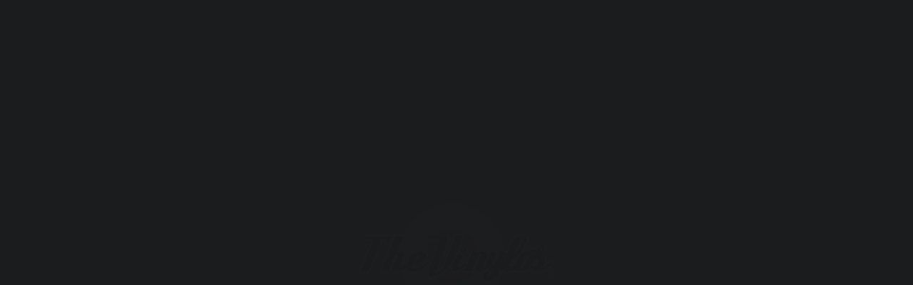

--- FILE ---
content_type: text/css
request_url: https://thevinylos.es/wp-content/themes/bronze/style.css?ver=1.7.73
body_size: 350
content:
/*
Theme Name: Bronze
Theme URI: https://themeforest.net/item/bronze-a-professional-music-wordpress-theme/27562954
Author: WolfThemes
Author URI: https://wolfthemes.com
Description: A Professional Music WordPress Theme
Version: 1.7.73
Requires at least: 6.0
Tested up to: 6.8
Requires PHP: 7.4
License: GNU General Public License v2 or later
License URI: https://www.gnu.org/licenses/gpl-2.0.html
Tags: custom-background, custom-colors, custom-header, custom-menu, editor-style, featured-images, microformats, post-formats, sticky-post, threaded-comments, translation-ready
Text Domain: bronze

For any CSS customization, it is strongly recommended to use a child theme
https://wlfthm.es/child-theme

You will find a child theme template in your theme package
*/


--- FILE ---
content_type: text/javascript
request_url: https://thevinylos.es/wp-content/themes/bronze/assets/js/t/bronze.js?ver=1.7.73
body_size: 5168
content:
/*!
 * Additional Theme Methods
 *
 * Bronze 1.7.73
 */
/* jshint -W062 */

/* global BronzeParams, BronzeUi, WVC, Event, WVCParams */
var Bronze = (function ($) {
	"use strict";

	return {
		initFlag: false,
		isEdge: navigator.userAgent.match(/(Edge)/i) ? true : false,
		isWVC: "undefined" !== typeof WVC,
		isMobile: navigator.userAgent.match(
			/(iPad)|(iPhone)|(iPod)|(Android)|(PlayBook)|(BB10)|(BlackBerry)|(Opera Mini)|(IEMobile)|(webOS)|(MeeGo)/i
		)
			? true
			: false,
		loaded: false,
		hasScrolled: false,
		menuSkin: "light",

		/**
		 * Init all functions
		 */
		init: function () {

			if (this.initFlag) {
				return;
			}

			var _this = this;

			this.isMobile = BronzeParams.isMobile;

			this.liveSearch();
			this.transitionCosmetic();
			this.quickView();
			this.loginPopup();
			this.stickyProductDetails();
			this.tooltipsy();
			this.WCQuantity();
			this.singlePostNav();
			this.metroClasses();
			this.toggleMenu();
			this.cursorFollowingTitle();
			this.WcReviewLink();

			if (this.isWVC) {
				WVC.fireAnimation = false;

				WVC.delayWow("#menu-o-left");
				WVC.resetAOS("#menu-o-left");

				WVC.delayWow("#menu-o-left");
				WVC.resetAOS("#menu-o-left");

				//WVC.delayWow();
				//WVC.resetAOS();

				$(window).on("wvc_fullpage_changed", function (event) {
					WVC.resetAOS("#menu-o-left");
					WVC.resetAOS("#menu-o-right");
				});
			}

			$(window).on("wwcq_product_quickview_loaded", function (event) {});

			$(window).scroll(function () {
				var scrollTop = $(window).scrollTop();
				_this.stickyMenuSkin(scrollTop);
				_this.backToTopSkin(scrollTop);
			});

			// Resize event
			$(window)
				.resize(function () {
					_this.metroClasses();
				})
				.resize();

			this.initFlag = true;
		},

		toggleMenu: function () {
			var _this = this,
				$body = $("body");

			$(document).on("click", ".toggle-custom-overlay-menu", function (
				event
			) {
				event.preventDefault();

				//$( window ).trigger( "bronze_side_panel_toggle_button_click", [ $( this ) ] );

				if ($body.hasClass("custom-overlay-menu-toggle")) {
					$body.removeClass("custom-overlay-menu-toggle");

					if (_this.isWVC) {
						$("#menu-o-left").one(
							BronzeUi.transitionEventEnd(),
							function () {
								//console.log( "delay wow" );
								setTimeout(function () {
									WVC.delayWow("#menu-o-left");
									WVC.resetAOS("#menu-o-left");

									WVC.delayWow("#menu-o-right");
									WVC.resetAOS("#menu-o-right");
								}, 200);
							}
						);
					}
				} else {
					$body.removeClass("loginform-popup-toggle");
					$body.removeClass("overlay-menu-toggle");

					$body.addClass("custom-overlay-menu-toggle");

					if (_this.isWVC) {
						WVC.delayWow("#menu-o-left");
						WVC.resetAOS("#menu-o-left");

						WVC.delayWow("#menu-o-right");
						WVC.resetAOS("#menu-o-right");

						$("#menu-o-left").one(
							BronzeUi.transitionEventEnd(),
							function () {
								//console.log( "do wow" );
								WVC.doWow();
								WVC.doAOS("#menu-o-left");
								WVC.doAOS("#menu-o-right");
								window.dispatchEvent(new Event("scroll")); // Force WOW effect
							}
						);
					}
				}
			});
		},

		liveSearch: function () {
			var $formContainer = $(".cta-container > .search-container"),
				$form = $formContainer.find("form"),
				searchInput = $formContainer.find("input[type='search']"),
				$loader = $formContainer.find(".search-form-loader"),
				timer = null,
				$resultContainer,
				action = "bronze_ajax_live_search",
				result;

			if ($form.hasClass("woocommerce-product-search")) {
				action = "bronze_ajax_woocommerce_live_search";
			}

			if (!$formContainer.find(".live-search-results").length) {
				$(
					"<div class='live-search-results'><ul></u></div>"
				).insertAfter(searchInput);
			}

			($resultContainer = $formContainer.find(".live-search-results")),
				(result = $resultContainer.find("ul"));

			searchInput.on("keyup", function (event) {
				// clear the previous timer
				clearTimeout(timer);

				var $this = $(this),
					term = $this.val();

				if (8 === event.keyCode || 46 === event.keyCode) {
					$resultContainer.fadeOut();
					$loader.fadeOut();
				} else if ( "" !== term) {
					// 200ms delay so we dont exectute excessively
					timer = setTimeout(function () {
						$loader.fadeIn();

						var data = {
							action: action,
							s: term,
						};

						$.post(BronzeParams.ajaxUrl, data, function (
							response
						) {
							if ( "" !== response) {
								result.empty().html(response);
								$resultContainer.fadeIn();
								$loader.fadeOut();
							} else {
								$resultContainer.fadeOut();
								$loader.fadeOut();
							}
						});
					}, 200); // timer
				} else {
					$resultContainer.fadeOut();
					$loader.fadeOut();
				}
			});
		},

		/**
		 * Tooltip
		 */
		tooltipsy: function () {
			if (!this.isMobile) {
				var $tipspan,
					selectors =
						".wolf_add_to_wishlist:not(.no-tipsy), .quickview-product-add-to-cart-icon";

				$(selectors).tooltipsy();

				$(document).on("added_to_cart", function (
					event,
					fragments,
					cart_hash,
					$button
				) {
					if (
						$button.hasClass("wvc-ati-add-to-cart-button") ||
						$button.hasClass("wpm-add-to-cart-button") ||
						$button.hasClass("wolf-release-add-to-cart") ||
						$button.hasClass("product-add-to-cart")
					) {
						$tipspan = $button.find("span");

						$tipspan.data("tooltipsy").hide();
						$tipspan.data("tooltipsy").destroy();

						$tipspan.attr(
							"title",
							BronzeParams.l10n.addedToCart
						);

						$tipspan.tooltipsy();
						$tipspan.data("tooltipsy").show();

						setTimeout(function () {
							$tipspan.data("tooltipsy").hide();
							$tipspan.data("tooltipsy").destroy();
							$tipspan.attr(
								"title",
								BronzeParams.l10n.addToCart
							);
							$tipspan.tooltipsy();

							$button.removeClass("added");
						}, 4000);
					} else if ($button.hasClass("wvc-button")) {
						$button.text(BronzeParams.l10n.addedToCart);

						setTimeout(function () {
							$button.text(BronzeParams.l10n.addToCart);
							$button.removeClass("added");
						}, 4000);
					}
				});
			}
		},

		/**
		 * WC login popup
		 */
		loginPopup: function () {
			var $body = $("body"),
				clicked = false;

			$(document).on(
				"click",
				".account-item-icon-user-not-logged-in, .close-loginform-button",
				function (event) {
					event.preventDefault();

					if ($body.hasClass("loginform-popup-toggle")) {

						$body.removeClass("loginform-popup-toggle");

					} else {

						$body.removeClass("overlay-menu-toggle");

						if ( $(".wvc-login-form").length || $(".wolf-core-login-form").length ) {

							$body.addClass("loginform-popup-toggle");

						} else if ( ! clicked ) {
							/* AJAX call */
							$.post(
								BronzeParams.ajaxUrl,
								{ action: "bronze_ajax_get_wc_login_form" },
								function (response) {
									//console.log(response);

									if (response) {
										$("#loginform-overlay-content").append(
											response
										);

										$body.addClass(
											"loginform-popup-toggle"
										);
									}
								}
							);
						}
					}
				}
			);

			if (!this.isMobile) {
				$(document).mouseup(function (event) {
					if (1 !== event.which) {
						return;
					}

					var $container = $("#loginform-overlay-content");

					if (
						!$container.is(event.target) &&
						$container.has(event.target).length === 0
					) {
						$body.removeClass("loginform-popup-toggle");
					}
				});
			}
		},

		/**
		 * Sticky menu skin
		 */
		stickyMenuSkin: function (scrollTop) {
			var $body = $("body");

			if (scrollTop < 550 || this.isMobile) {
				$body.removeClass("menu-skin-ts-dark menu-skin-ts-light");
				return;
			}

			if (
				$body.hasClass("sticky-menu-transparent") &&
				$body.hasClass("sticking") &&
				!$body.hasClass("wvc-scrolling") &&
				!$body.hasClass("scrolling")
			) {
				if ($(".wvc-row-visible").first().hasClass("wvc-font-dark")) {
					$body.addClass("menu-skin-ts-light");
					$body.removeClass("menu-skin-ts-dark");
				} else {
					$body.addClass("menu-skin-ts-dark");
					$body.removeClass("menu-skin-ts-light");
				}
			}
		},

		/**
		 * Check back to top color
		 */
		backToTopSkin: function (scrollTop) {
			var $button = $("#back-to-top"),
				$body = $("body");

			if (
				!$button.length ||
				$("body").hasClass("wvc-scrolling") ||
				$("body").hasClass("scrolling")
			) {
				return;
			}

			if (scrollTop < 550 || this.isMobile) {
				$button.removeClass("back-to-top-light");
				return;
			}

			if (scrollTop + $(window).height() >= $(document).height() - 30) {
				if (
					$(".content-inner")
						.next(".wvc-row")
						.hasClass("wvc-font-dark")
				) {
					$button.removeClass("back-to-top-light");
					//console.log( "bottom?" );
				}
			} else {
				if ($(".wvc-row-visible").last().hasClass("wvc-font-light")) {
					$button.addClass("back-to-top-light");
				} else if (
					$(".site-footer").length &&
					$(".site-footer").hasClass("wvc-font-light") &&
					scrollTop + $(window).height() >
						$(".site-footer").offset().top
				) {
					$button.addClass("back-to-top-light");
				} else {
					$button.removeClass("back-to-top-light");
				}
			}
		},

		/**
		 * Product quickview
		 */
		quickView: function () {
			$(document).on("added_to_cart", function (
				event,
				fragments,
				cart_hash,
				$button
			) {
				if ($button.hasClass("quickview-product-add-to-cart")) {
					//console.log( "good?" );
					$button.attr("href", BronzeParams.WooCommerceCartUrl);
					$button
						.find("span")
						.attr("title", BronzeParams.l10n.viewCart);
					$button.removeClass("ajax_add_to_cart");
				}
			});
		},

		stickyProductDetails: function () {
			if ($.isFunction($.fn.stick_in_parent)) {
				if ($("body").hasClass("sticky-product-details")) {
					$(".entry-single-product .summary").stick_in_parent({
						offset_top:
							parseInt(
								BronzeParams.portfolioSidebarOffsetTop,
								10
							) + 40,
					});
				}
			}
		},

		/**
		 * Custom product quantity styling
		 *
		 * https://stackoverflow.com/questions/48953897/create-a-custom-quantity-field-in-woocommerce
		 */
		WCQuantity: function () {
			$(document).on("click", ".wt-quantity-minus", function (event) {
				event.preventDefault();
				var $input = $(this).parent().find("input.qty"),
					val = $input.val(),
					step = $input.attr("step");
				step = "undefined" !== typeof step ? parseInt(step) : 1;

				if (val > 1) {
					$input.val(val - step).change();
				} else {
					$input.val(0);
				}
			} );

			$(document).on("click", ".wt-quantity-plus", function (event) {
				event.preventDefault();

				var $input = $(this).parent().find("input.qty"),
					val = $input.val() ? parseInt($input.val(), 10) : 0,
					step = $input.attr("step");
				step = "undefined" !== typeof step ? parseInt(step) : 1;

				if ( "undefined" === typeof step || "" === step ) {
					step = 1;
				}

				$input.val(val + step).change();
			} );
		},

		metroClasses: function () {
			if ($(".product-display-metro").length) {
				$(".product-display-metro")
					.find(".entry")
					.each(function () {
						if (250 > $(this).width() || $(this).hasClass("sale")) {
							$(this).addClass("m-small");
						} else {
							$(this).removeClass("m-small");
						}
					});
			}
		},

		singlePostNav: function () {
			$(".post-nav-link-overlay").on("mouseover", function () {
				$(this).parent().addClass("nav-hover");
			});

			$(".post-nav-link-overlay").on("mouseout", function () {
				$(this).parent().removeClass("nav-hover");
			});
		},

		/**
		 * Overlay transition
		 */
		transitionCosmetic: function () {
			var _this = this;

			$(document).on("click", ".internal-link:not(.disabled)", function (
				event
			) {
				if (!event.ctrlKey) {
					event.preventDefault();

					var $link = $(this);

					$("body").removeClass(
						"mobile-menu-toggle overlay-menu-toggle offcanvas-menu-toggle loginform-popup-toggle lateral-menu-toggle"
					);
					$("body").addClass("loading transitioning");

					if ($("#loading-overay").length) {
						$(".loader-bg-top").one(
							BronzeUi.transitionEventEnd(),
							function () {
								if (
									$("#loader-image").length &&
									"logo" === BronzeParams.pageLoadingAnimationType
								) {
									//if ( 1 === 1 ) {
									$("body").addClass("logo-fadein");

									$("#loader-image").one(
										BronzeUi.transitionEventEnd(),
										function () {
											$(".imgloading-container").css({
												width: "100%",
											});

											setInterval(function () {
												//console.log( $( ".imgloading-container" ).width() );
												//sessionStorage.setItem( "loading-logo-width", $( ".imgloading-container" ).width() );
											}, 10);

											//Cookies.remove( BronzeParams.themeSlug + "_session_loaded" );
											window.location = $link.attr(
												"href"
											);
										}
									);
								// } else if (
								// 	$("#loader-image").length &&
								// 	sessionStorage.getItem("session_loaded")
								// ) {
								// 	// lighter animation?
								// 	window.location = $link.attr("href");
								} else {
									//Cookies.remove( BronzeParams.themeSlug + "_session_loaded" );
									window.location = $link.attr("href");
								}
							}
						);
					} else {
						window.location = $link.attr("href");
					}
				}
			});
		},

		/**
		 * Page preLoad
		 */
		preloadAnimation: function () {
			var loadingLogoWidth = sessionStorage.getItem("loading-logo-width");

			if (0 !== loadingLogoWidth) {
				console.log(loadingLogoWidth);

				$(".imgloading-container").css({
					animation: "none",
					width: loadingLogoWidth,
				});
			} else {
			}
		},

		/**
		 * Title following cursor effect
		 */
		cursorFollowingTitle: function () {
			if (this.isMobile) {
				return;
			}

			$(".hover-effect-cursor .entry").each(function () {
				var $item = $(this),
					$title = $item.find(".entry-summary");

				$title
					.addClass("entry-summary-cursor")
					.detach()
					.prependTo("body");

				$title.find("a").contents().unwrap(); // strip tags

				$item.on("mousemove", function (e) {
					$title.css({
						top: e.clientY,
						left: e.clientX,
					});
				});

				$item
					.on("mouseenter", function () {
						$title.addClass("tip-is-active");
					})
					.on("mouseleave", function () {
						$title.removeClass("tip-is-active");
					});

				$(window).scroll(function () {
					if (
						$title.hasClass("tip-is-active") &&
						($title.offset().top < $item.offset().top ||
							$title.offset().top >
								$item.offset().top + $item.outerHeight())
					) {
						$title.removeClass("tip-is-active");
					}
				});
			});
		},

		/**
		 * Page Load
		 */
		loadingAnimation: function () {
			var _this = this,
				loadingLogoWidth;

			$("body").addClass("loaded");

			var hasLogoImage = $("#loader-image").length,
				logoLoadingCondition = hasLogoImage && "logo" === BronzeParams.pageLoadingAnimationType;

			if (
				logoLoadingCondition
			) {
				$("#loader").css({
					visibility: "visible",
				});

				$(".imgloading-container-aux").one(
					BronzeUi.transitionEventEnd(),
					function () {
						$("body").addClass("reveal");

						$(".loader-bg-top").one(
							BronzeUi.transitionEventEnd(),
							function () {
								_this.fireContent();

								setTimeout(function () {
									$("body").addClass("one-sec-loaded");
									BronzeUi.videoThumbnailPlayOnHover();
									$(".imgloading-container").removeAttr(
										"style"
									);
									sessionStorage.setItem(
										"session_loaded",
										true
									);
								}, 100);
							}
						);
					}
				);
			} else if ($("#loading-overay").length) {
				$("body").addClass("reveal");

				$(".loader-bg-top").one(
					BronzeUi.transitionEventEnd(),
					function () {
						_this.fireContent();

						setTimeout(function () {
							$("body").addClass("one-sec-loaded");
							BronzeUi.videoThumbnailPlayOnHover();
						}, 100);
					}
				);
			} else {
				$("body").addClass("reveal");
				_this.fireContent();

				setTimeout(function () {
					$("body").addClass("one-sec-loaded");
					BronzeUi.videoThumbnailPlayOnHover();
				}, 100);
			}
		},

		WcReviewLink : function () {
			$(".woocommerce-review-link").on("click", function () {
				$( ".review-accordion-link" ).trigger( "click" );
				BronzeUi.smoothScroll("#wvc-wc-accordion");
			});
		},

		fireContent: function () {
			var _this = this;

			// Animate
			$(window).trigger("page_loaded");
			BronzeUi.wowAnimate();

			if (this.isWVC) {
				//alert( "fire" );
				WVC.wowAnimate();
				WVC.AOS();
			}

			$(window).trigger("resize");
			window.dispatchEvent(new Event("resize"));
			window.dispatchEvent(new Event("scroll")); // Force WOW effect
			$(window).trigger("just_loaded");
		},
	};
})(jQuery);

(function ($) {
	"use strict";

	$(document).ready(function () {
		//Bronze.preloadAnimation();
		Bronze.init();
	});

	$(window).on("load", function() {
		Bronze.loadingAnimation();
	});
})(jQuery);
